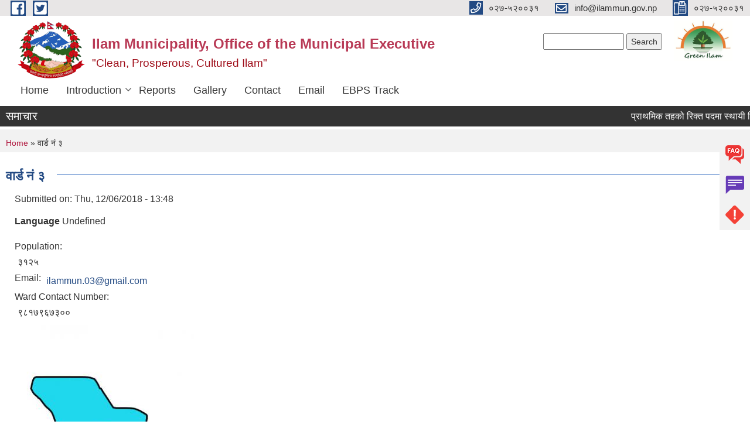

--- FILE ---
content_type: text/html; charset=utf-8
request_url: https://ilammun.gov.np/en/content/%E0%A4%B5%E0%A4%BE%E0%A4%B0%E0%A5%8D%E0%A4%A1-%E0%A4%A8%E0%A4%82-%E0%A5%A9
body_size: 12354
content:
<!DOCTYPE html PUBLIC "-//W3C//DTD XHTML+RDFa 1.0//EN"
  "http://www.w3.org/MarkUp/DTD/xhtml-rdfa-1.dtd">
<html xmlns="http://www.w3.org/1999/xhtml" xml:lang="en" version="XHTML+RDFa 1.0" dir="ltr"
  xmlns:content="http://purl.org/rss/1.0/modules/content/"
  xmlns:dc="http://purl.org/dc/terms/"
  xmlns:foaf="http://xmlns.com/foaf/0.1/"
  xmlns:og="http://ogp.me/ns#"
  xmlns:rdfs="http://www.w3.org/2000/01/rdf-schema#"
  xmlns:sioc="http://rdfs.org/sioc/ns#"
  xmlns:sioct="http://rdfs.org/sioc/types#"
  xmlns:skos="http://www.w3.org/2004/02/skos/core#"
  xmlns:xsd="http://www.w3.org/2001/XMLSchema#">

<head profile="http://www.w3.org/1999/xhtml/vocab">
  <meta http-equiv="Content-Type" content="text/html; charset=utf-8" />
<meta name="Generator" content="Municipality Website" />
<link rel="canonical" href="/en/content/%E0%A4%B5%E0%A4%BE%E0%A4%B0%E0%A5%8D%E0%A4%A1-%E0%A4%A8%E0%A4%82-%E0%A5%A9" />
<link rel="shortlink" href="/en/node/320" />
<link rel="shortcut icon" href="https://ilammun.gov.np/misc/favicon.ico" type="image/vnd.microsoft.icon" />
<meta charset="UTF-8">
<meta name="theme-color" content="#053775">
<meta name="viewport" content="width=device-width, initial-scale=1, user-scalable=0,  target-densitydpi=device-dpi">
<title> वार्ड नं ३ | Ilam Municipality, Office of the Municipal Executive</title>
<meta property="og:image" content="http://202.45.144.235/sites/all/themes/newmun/oglogo.png">
<meta http-equiv="X-UA-Compatible" content="IE=edge">
<meta name="msapplication-TileColor" content="#ffffff">
<meta name="msapplication-TileImage" content="favicon/ms-icon-144x144.png">
<meta name="theme-color" content="#ffffff">

<!-- *************** Google Font *************** -->
<link href="https://fonts.googleapis.com/css?family=Poppins:300,400,500,600,700" rel="stylesheet">
<link href="https://fonts.googleapis.com/css?family=Mukta" rel="stylesheet">

<!-- *************** Font Awesome *************** -->
<link href="sites/all/themes/newmun/fonts/font-awesome-5-0-1/css/fontawesome-all.min.css" rel="stylesheet" type="text/css" />
<style type="text/css" media="all">
@import url("https://ilammun.gov.np/modules/system/system.base.css?s7vz1x");
@import url("https://ilammun.gov.np/modules/system/system.menus.css?s7vz1x");
@import url("https://ilammun.gov.np/modules/system/system.messages.css?s7vz1x");
@import url("https://ilammun.gov.np/modules/system/system.theme.css?s7vz1x");
</style>
<style type="text/css" media="all">
@import url("https://ilammun.gov.np/modules/field/theme/field.css?s7vz1x");
@import url("https://ilammun.gov.np/modules/node/node.css?s7vz1x");
@import url("https://ilammun.gov.np/modules/poll/poll.css?s7vz1x");
@import url("https://ilammun.gov.np/modules/search/search.css?s7vz1x");
@import url("https://ilammun.gov.np/modules/user/user.css?s7vz1x");
@import url("https://ilammun.gov.np/sites/all/modules/views/css/views.css?s7vz1x");
@import url("https://ilammun.gov.np/sites/all/modules/ckeditor/css/ckeditor.css?s7vz1x");
</style>
<style type="text/css" media="all">
@import url("https://ilammun.gov.np/sites/all/modules/colorbox/styles/default/colorbox_style.css?s7vz1x");
@import url("https://ilammun.gov.np/sites/all/modules/ctools/css/ctools.css?s7vz1x");
@import url("https://ilammun.gov.np/sites/all/modules/text_resize/text_resize.css?s7vz1x");
@import url("https://ilammun.gov.np/sites/all/modules/views_bootstrap/css/tabs.css?s7vz1x");
@import url("https://ilammun.gov.np/sites/all/modules/addtoany/addtoany.css?s7vz1x");
</style>
<style type="text/css" media="all">
@import url("https://ilammun.gov.np/sites/all/themes/newmun-old/js/vendor/bootstrap/css/bootstrap.min.css?s7vz1x");
@import url("https://ilammun.gov.np/sites/all/themes/newmun-old/js/vendor/bootstrap/css/bootstrap-theme.min.css?s7vz1x");
@import url("https://ilammun.gov.np/sites/all/themes/newmun-old/js/vendor/slick-1-9/slick.css?s7vz1x");
@import url("https://ilammun.gov.np/sites/all/themes/newmun-old/js/vendor/slick-1-9/slick-theme.css?s7vz1x");
@import url("https://ilammun.gov.np/sites/all/themes/newmun-old/js/vendor/malihu-custom-scroll/jquery.mCustomScrollbar.min.css?s7vz1x");
@import url("https://ilammun.gov.np/sites/all/themes/newmun-old/css/common/main.css?s7vz1x");
@import url("https://ilammun.gov.np/sites/all/themes/newmun-old/css/common/pp.css?s7vz1x");
@import url("https://ilammun.gov.np/sites/all/themes/newmun-old/css/common/header.css?s7vz1x");
@import url("https://ilammun.gov.np/sites/all/themes/newmun-old/css/common/footer.css?s7vz1x");
@import url("https://ilammun.gov.np/sites/all/themes/newmun-old/css/theme/theme-red-blue.css?s7vz1x");
@import url("https://ilammun.gov.np/sites/all/themes/newmun-old/css/pages/home-Municipality.css?s7vz1x");
@import url("https://ilammun.gov.np/sites/all/themes/newmun-old/css/pages/gallery.css?s7vz1x");
@import url("https://ilammun.gov.np/sites/all/themes/newmun-old/css/common/inner-page.css?s7vz1x");
@import url("https://ilammun.gov.np/sites/all/themes/newmun-old/css/pages/note.css?s7vz1x");
@import url("https://ilammun.gov.np/sites/all/themes/newmun-old/css/pages/contact.css?s7vz1x");
</style>

<!--[if lte IE 7]>
<link type="text/css" rel="stylesheet" href="https://ilammun.gov.np/sites/all/themes/newmun-old/css/ie.css?s7vz1x" media="all" />
<![endif]-->

<!--[if IE 6]>
<link type="text/css" rel="stylesheet" href="https://ilammun.gov.np/sites/all/themes/newmun-old/css/ie6.css?s7vz1x" media="all" />
<![endif]-->

</head>
<body class="html not-front not-logged-in two-sidebars page-node page-node- page-node-320 node-type-ward-profile i18n-en footer-columns" >
  <div id="skip-link">
    <a href="#main-content" class="element-invisible element-focusable">Skip to main content</a>
  </div>
        

<div class="sticky">
        <a href="/faq">
		<img src = "/sites/all/themes/newmun/img/icons/faq.png">            
            <span>FAQs</span>
        </a>
        <a href="/grievance">
            <img src="/sites/all/themes/newmun/img/icons/Group_215.png">            <span>Complain</span>
        </a>
		<a href="/problem-registration">
            <img src="/sites/all/themes/newmun/img/icons/Group_217.png">            <span>Problems</span>
        </a>
    </div>
    <header>
        <button id="menu-toggle">
            <div id="hamburger">
                <span></span>
                <span></span>
                <span></span>
            </div>
            <div id="cross">
                <span></span>
                <span></span>
            </div>
        </button>
        <div class="header-top">
            <div class="container flex-container">
                <div class="top-left">
                    <a href="https://m.facebook.com/municipalityilam/?ref=m_notif&notif_t=feed_comment">
                      <img src="/sites/all/themes/newmun/img/icons/fb.png"> 
                    </a>

                    <a href="https://twitter.com/ilamoffice">
                        <img src="/sites/all/themes/newmun/img/icons/tter.png">					       </a>
                    <div class="first">
                        <div class="translate">
                                                    </div>
                        <button class="search-mobile">
                              <div class="region region-search-box">
    <div id="block-search-form" class="block block-search">

    
  <div class="content">
    <form action="/en/content/%E0%A4%B5%E0%A4%BE%E0%A4%B0%E0%A5%8D%E0%A4%A1-%E0%A4%A8%E0%A4%82-%E0%A5%A9" method="post" id="search-block-form" accept-charset="UTF-8"><div><div class="container-inline">
      <h2 class="element-invisible">Search form</h2>
    <div class="form-item form-type-textfield form-item-search-block-form">
  <label class="element-invisible" for="edit-search-block-form--2">Search </label>
 <input title="Enter the terms you wish to search for." type="text" id="edit-search-block-form--2" name="search_block_form" value="" size="15" maxlength="128" class="form-text" />
</div>
<div class="form-actions form-wrapper" id="edit-actions"><input type="submit" id="edit-submit" name="op" value="Search" class="form-submit" /></div><input type="hidden" name="form_build_id" value="form--F-TtGeQ-lbt0Z6KuSlvnAaCFFZDbJpdWL_zNvh1SXw" />
<input type="hidden" name="form_id" value="search_block_form" />
</div>
</div></form>  </div>
</div>
  </div>
                            <button class="close">X</button>
                        </button>
                    </div>
                </div>
                <div class="top-right">

                    <a href="tel:०२७-५२००३१">
                        <img src="/sites/all/themes/newmun/img/icons/Path_39.png">						
                        <span>०२७-५२००३१</span>
                    </a>
                    <a href="mailto:info@ilammun.gov.np">
					<img src="/sites/all/themes/newmun/img/icons/Path_38.png">					  
                        <span>info@ilammun.gov.np</span>
                    </a>
                    <a href="tel:०२७-५२००३१">
                        <img src="/sites/all/themes/newmun/img/icons/Group_142.png">						
                        <span>०२७-५२००३१</span>
                    </a>
                    <!-- <button class="btn-search-toggler">
                        <img src="sites/all/themes/newmun/img/icons/icon-search.svg" alt="" class="svg">
                    </button> -->
                </div>
            </div>
            
        </div>
        <nav class="header-bottom">
            <div class="container flex-container">
                <div class="layer-1">
                    <a class="logo-mobile" href="/en">
                       <img src="/sites/all/themes/newmun/new_logo.png">				   </a>
                    <a class="logo-main" href="/en">
                        <img src="/sites/all/themes/newmun/new_logo.png" ">
                        <span>
                            <span>Ilam Municipality, Office of the Municipal Executive</span>
                            <span>"Clean, Prosperous, Cultured Ilam"</span>
                        </span>
                    </a>
                    <div class="flex-row pull-right low-right">
                        <div class="first">
                            <div class="translate">
                              <div class="region region-search-box">
      <div class="region region-search-box">
    <div id="block-search-form" class="block block-search">

    
  <div class="content">
    <form action="/en/content/%E0%A4%B5%E0%A4%BE%E0%A4%B0%E0%A5%8D%E0%A4%A1-%E0%A4%A8%E0%A4%82-%E0%A5%A9" method="post" id="search-block-form" accept-charset="UTF-8"><div><div class="container-inline">
      <h2 class="element-invisible">Search form</h2>
    <div class="form-item form-type-textfield form-item-search-block-form">
  <label class="element-invisible" for="edit-search-block-form--2">Search </label>
 <input title="Enter the terms you wish to search for." type="text" id="edit-search-block-form--2" name="search_block_form" value="" size="15" maxlength="128" class="form-text" />
</div>
<div class="form-actions form-wrapper" id="edit-actions"><input type="submit" id="edit-submit" name="op" value="Search" class="form-submit" /></div><input type="hidden" name="form_build_id" value="form--F-TtGeQ-lbt0Z6KuSlvnAaCFFZDbJpdWL_zNvh1SXw" />
<input type="hidden" name="form_id" value="search_block_form" />
</div>
</div></form>  </div>
</div>
  </div>
  </div>
							</div>
							 
                            </div>
												<div class="second">
                            <img style="max-width:100px;" src="https://ilammun.gov.np/sites/ilammun.gov.np/files/img/download.jpg" alt="Local Government Logo">
                        </div>
						   <?php// endif; ?>
                    </div>
                </div>
                <div class="layer-2">
				<div class="col-md-12">
  <div class="region region-navigation">
    <div id="block-system-main-menu" class="block block-system block-menu">

    
  <div class="content">
    <ul class="main-nav"><li ><a href="/en" title="">Home</a></li><li class=has-child><a href="/en" title="">Introduction</a><ul class="custom-drop-menu gradient-bg-grey"><li ><a href="/en" title="">Brief Introduction</a></li><li ><a href="/en" title="">Organizational Chart</a></li><li ><a href="/en/staff" title="">Staff</a></li><li ><a href="/en/ward-profile" title="">Ward Profile</a></li></ul></li><li ><a href="/en" title="">Reports</a></li><li ><a href="/en/photo-gallery" title="">Gallery</a></li><li ><a href="/en/content/contact">Contact</a></li><li ><a href="http://mail.ilammun.gov.np" title="Go to Email">Email</a></li><li ><a href="https://oas-ilam-ebps.softechnp.com/Home/ApplicationTrack" title="">EBPS Track</a></li></ul>  </div>
</div>
  </div>
				</div>
				
                </div>
            </div>
            <span class="active-hover"></span>
        </nav>
    </header>
	<main>
	       		<section class="header-notice">

            <div class="notice">                 
     <div class="region region-newsticker">
    <div id="block-views-news-events-block-17" class="block block-views">
 <div class="container flex-container font-popins">
    <h4>समाचार</h4>
                      <div class="notice-slider" style="position: absolute;margin-top: 7px; margin-left: 65px;">
                       
                      
  <div class="content">
     <marquee id="test" behavior="scroll" scrolldelay="100" scrollamount="4" onmouseover="document.all.test.stop()" onmouseout="document.all.test.start()">
	<div class="view view-news-events view-id-news_events view-display-id-block_17 view-dom-id-f851a45f7d82707eea9d3ce6e9cd2f92">
        
  
  
      <div class="view-content">
        <div class="views-row views-row-1 views-row-odd views-row-first">
      
  <div class="views-field views-field-title">        <span class="field-content"><a href="/en/content/%E0%A4%AA%E0%A5%8D%E0%A4%B0%E0%A4%BE%E0%A4%A5%E0%A4%AE%E0%A4%BF%E0%A4%95-%E0%A4%A4%E0%A4%B9%E0%A4%95%E0%A5%8B-%E0%A4%B0%E0%A4%BF%E0%A4%95%E0%A5%8D%E0%A4%A4-%E0%A4%AA%E0%A4%A6%E0%A4%AE%E0%A4%BE-%E0%A4%B8%E0%A5%8D%E0%A4%A5%E0%A4%BE%E0%A4%AF%E0%A5%80-%E0%A4%B6%E0%A4%BF%E0%A4%95%E0%A5%8D%E0%A4%B7%E0%A4%95-%E0%A4%B8%E0%A4%B0%E0%A5%81%E0%A4%B5%E0%A4%BE-%E0%A4%B8%E0%A4%AE%E0%A5%8D%E0%A4%AC%E0%A4%A8%E0%A5%8D%E0%A4%A7%E0%A5%80-%E0%A4%B8%E0%A5%81%E0%A4%9A%E0%A4%A8%E0%A4%BE-%E0%A5%A4-0">प्राथमिक तहको रिक्त पदमा स्थायी शिक्षक सरुवा सम्बन्धी सुचना ।</a></span>  </div>  </div>
  <div class="views-row views-row-2 views-row-even">
      
  <div class="views-field views-field-title">        <span class="field-content"><a href="/en/content/%E0%A4%AA%E0%A5%8D%E0%A4%B0%E0%A4%BE%E0%A4%A5%E0%A4%AE%E0%A4%BF%E0%A4%95-%E0%A4%A4%E0%A4%B9%E0%A4%95%E0%A5%8B-%E0%A4%B0%E0%A4%BF%E0%A4%95%E0%A5%8D%E0%A4%A4-%E0%A4%AA%E0%A4%A6%E0%A4%AE%E0%A4%BE-%E0%A4%B8%E0%A5%8D%E0%A4%A5%E0%A4%BE%E0%A4%AF%E0%A5%80-%E0%A4%B6%E0%A4%BF%E0%A4%95%E0%A5%8D%E0%A4%B7%E0%A4%95-%E0%A4%B8%E0%A4%B0%E0%A5%81%E0%A4%B5%E0%A4%BE-%E0%A4%B8%E0%A4%AE%E0%A5%8D%E0%A4%AC%E0%A4%A8%E0%A5%8D%E0%A4%A7%E0%A5%80-%E0%A4%B8%E0%A5%81%E0%A4%9A%E0%A4%A8%E0%A4%BE-%E0%A5%A4">प्राथमिक तहको रिक्त पदमा स्थायी शिक्षक सरुवा सम्बन्धी सुचना । </a></span>  </div>  </div>
  <div class="views-row views-row-3 views-row-odd">
      
  <div class="views-field views-field-title">        <span class="field-content"><a href="/en/content/%E0%A4%95%E0%A4%B0%E0%A4%BE%E0%A4%B0-%E0%A4%B6%E0%A4%BF%E0%A4%95%E0%A5%8D%E0%A4%B7%E0%A4%95-%E0%A4%A8%E0%A4%BF%E0%A4%AF%E0%A5%81%E0%A4%95%E0%A5%8D%E0%A4%A4%E0%A4%BF%E0%A4%95%E0%A4%BE-%E0%A4%B2%E0%A4%BE%E0%A4%97%E0%A4%BF-%E0%A4%B5%E0%A4%BF%E0%A4%9C%E0%A5%8D%E0%A4%9E%E0%A4%BE%E0%A4%AA%E0%A4%A8-%E0%A4%AA%E0%A5%8D%E0%A4%B0%E0%A4%95%E0%A4%BE%E0%A4%B6%E0%A4%A8-%E0%A4%97%E0%A4%B0%E0%A4%BF%E0%A4%8F%E0%A4%95%E0%A5%8B-%E0%A5%A4-10">करार शिक्षक नियुक्तिका लागि विज्ञापन प्रकाशन गरिएको ।</a></span>  </div>  </div>
  <div class="views-row views-row-4 views-row-even">
      
  <div class="views-field views-field-title">        <span class="field-content"><a href="/en/content/%E0%A4%B5%E0%A4%BF%E0%A4%A6%E0%A5%8D%E0%A4%AF%E0%A5%81%E0%A4%A4%E0%A4%BF%E0%A4%AF-%E0%A4%AC%E0%A5%8B%E0%A4%B2%E0%A4%AA%E0%A4%A4%E0%A5%8D%E0%A4%B0-%E0%A4%B8%E0%A5%8D%E0%A4%B5%E0%A4%BF%E0%A4%95%E0%A5%83%E0%A4%A4-%E0%A4%97%E0%A4%B0%E0%A5%8D%E0%A4%A8%E0%A5%87-%E0%A4%86%E0%A4%B6%E0%A4%AF%E0%A4%95%E0%A5%8B-%E0%A4%B8%E0%A5%82%E0%A4%9A%E0%A4%A8%E0%A4%BE-%E0%A5%A4">विद्युतिय बोलपत्र स्विकृत गर्ने आशयको सूचना ।</a></span>  </div>  </div>
  <div class="views-row views-row-5 views-row-odd">
      
  <div class="views-field views-field-title">        <span class="field-content"><a href="/en/content/%E0%A4%95%E0%A4%B0%E0%A4%BE%E0%A4%B0-%E0%A4%B6%E0%A4%BF%E0%A4%95%E0%A5%8D%E0%A4%B7%E0%A4%95-%E0%A4%A8%E0%A4%BF%E0%A4%AF%E0%A5%81%E0%A4%95%E0%A5%8D%E0%A4%A4%E0%A4%BF%E0%A4%95%E0%A4%BE-%E0%A4%B2%E0%A4%BE%E0%A4%97%E0%A4%BF-%E0%A4%B5%E0%A4%BF%E0%A4%9C%E0%A5%8D%E0%A4%9E%E0%A4%BE%E0%A4%AA%E0%A4%A8-%E0%A4%AA%E0%A5%8D%E0%A4%B0%E0%A4%95%E0%A4%BE%E0%A4%B6%E0%A4%A8-%E0%A4%97%E0%A4%B0%E0%A4%BF%E0%A4%8F%E0%A4%95%E0%A5%8B-%E0%A5%A4-9">करार शिक्षक नियुक्तिका लागि विज्ञापन प्रकाशन गरिएको ।</a></span>  </div>  </div>
  <div class="views-row views-row-6 views-row-even">
      
  <div class="views-field views-field-title">        <span class="field-content"><a href="/en/content/%E0%A4%95%E0%A4%B0%E0%A4%BE%E0%A4%B0-%E0%A4%B6%E0%A4%BF%E0%A4%95%E0%A5%8D%E0%A4%B7%E0%A4%95-%E0%A4%A8%E0%A4%BF%E0%A4%AF%E0%A5%81%E0%A4%95%E0%A5%8D%E0%A4%A4%E0%A4%BF%E0%A4%95%E0%A4%BE-%E0%A4%B2%E0%A4%BE%E0%A4%97%E0%A4%BF-%E0%A4%B5%E0%A4%BF%E0%A4%9C%E0%A5%8D%E0%A4%9E%E0%A4%BE%E0%A4%AA%E0%A4%A8-%E0%A4%AA%E0%A5%8D%E0%A4%B0%E0%A4%95%E0%A4%BE%E0%A4%B6%E0%A4%A8-%E0%A4%97%E0%A4%B0%E0%A4%BF%E0%A4%8F%E0%A4%95%E0%A5%8B-%E0%A5%A4-8">करार शिक्षक नियुक्तिका लागि विज्ञापन प्रकाशन गरिएको ।</a></span>  </div>  </div>
  <div class="views-row views-row-7 views-row-odd">
      
  <div class="views-field views-field-title">        <span class="field-content"><a href="/en/content/%E0%A4%89%E0%A4%A6%E0%A5%8D%E0%A4%AF%E0%A4%AE-%E0%A4%B5%E0%A5%8D%E0%A4%AF%E0%A4%B5%E0%A4%B8%E0%A4%BE%E0%A4%AF-%E0%A4%B5%E0%A4%BE-%E0%A4%B8%E0%A5%8D%E0%A4%B5%E0%A4%B0%E0%A5%8B%E0%A4%9C%E0%A4%97%E0%A4%BE%E0%A4%B0%E0%A4%AE%E0%A5%82%E0%A4%B2%E0%A4%95-%E0%A4%95%E0%A4%BE%E0%A4%B0%E0%A5%8D%E0%A4%AF-%E0%A4%B8%E0%A4%82%E0%A4%9A%E0%A4%BE%E0%A4%B2%E0%A4%A8%E0%A4%95%E0%A4%BE-%E0%A4%B2%E0%A4%BE%E0%A4%97%E0%A4%BF-%E0%A4%AA%E0%A5%8D%E0%A4%B0%E0%A4%B8%E0%A5%8D%E0%A4%A4%E0%A4%BE%E0%A4%B5-%E0%A4%AA%E0%A5%87%E0%A4%B6-%E0%A4%97%E0%A4%B0%E0%A5%8D%E0%A4%A8%E0%A5%87-%E0%A4%AC%E0%A4%BE%E0%A4%B0%E0%A5%87%E0%A4%95%E0%A5%8B-%E0%A4%B8%E0%A5%82%E0%A4%9A%E0%A4%A8%E0%A4%BE-%E0%A5%A4">उद्यम, व्यवसाय वा स्वरोजगारमूलक कार्य संचालनका लागि प्रस्ताव पेश गर्ने बारेको सूचना ।</a></span>  </div>  </div>
  <div class="views-row views-row-8 views-row-even">
      
  <div class="views-field views-field-title">        <span class="field-content"><a href="/en/content/%E0%A4%B5%E0%A4%BF%E0%A4%A6%E0%A5%8D%E0%A4%AF%E0%A5%81%E0%A4%A4%E0%A4%BF%E0%A4%AF-%E0%A4%AC%E0%A5%8B%E0%A4%B2%E0%A4%AA%E0%A4%A4%E0%A5%8D%E0%A4%B0%E0%A4%B9%E0%A4%B0%E0%A5%82-%E0%A4%B8%E0%A5%8D%E0%A4%B5%E0%A4%BF%E0%A4%95%E0%A5%83%E0%A4%A4-%E0%A4%97%E0%A4%B0%E0%A5%8D%E0%A4%A8%E0%A5%87-%E0%A4%86%E0%A4%B6%E0%A4%AF%E0%A4%95%E0%A5%8B-%E0%A4%B8%E0%A5%82%E0%A4%9A%E0%A4%A8%E0%A4%BE%E0%A5%A4">विद्युतिय बोलपत्रहरू स्विकृत गर्ने आशयको सूचना।</a></span>  </div>  </div>
  <div class="views-row views-row-9 views-row-odd">
      
  <div class="views-field views-field-title">        <span class="field-content"><a href="/en/content/%E0%A4%B2%E0%A4%BF%E0%A4%96%E0%A4%BF%E0%A4%A4-%E0%A4%AA%E0%A4%B0%E0%A5%80%E0%A4%95%E0%A5%8D%E0%A4%B7%E0%A4%BE-%E0%A4%B8%E0%A4%AE%E0%A5%8D%E0%A4%AC%E0%A4%A8%E0%A5%8D%E0%A4%A7%E0%A5%80-%E0%A4%B8%E0%A5%82%E0%A4%9A%E0%A4%A8%E0%A4%BE-%E0%A5%A4-5">लिखित परीक्षा सम्बन्धी सूचना ।</a></span>  </div>  </div>
  <div class="views-row views-row-10 views-row-even views-row-last">
      
  <div class="views-field views-field-title">        <span class="field-content"><a href="/en/content/%E0%A4%B5%E0%A4%BF%E0%A4%A6%E0%A5%8D%E0%A4%AF%E0%A5%81%E0%A4%A4%E0%A4%BF%E0%A4%AF-%E0%A4%AC%E0%A5%8B%E0%A4%B2%E0%A4%AA%E0%A4%A4%E0%A5%8D%E0%A4%B0-%E0%A4%86%E0%A4%B5%E0%A5%8D%E0%A4%B9%E0%A4%BE%E0%A4%A8-%E0%A4%B8%E0%A4%AE%E0%A5%8D%E0%A4%AC%E0%A4%A8%E0%A5%8D%E0%A4%A7%E0%A5%80-%E0%A4%B8%E0%A5%82%E0%A4%9A%E0%A4%A8%E0%A4%BE-%E0%A5%A4-1">विद्युतिय बोलपत्र आव्हान सम्बन्धी सूचना ।</a></span>  </div>  </div>
    </div>
  
  
  
  
  
  
</div>	</marquee>
  </div>
   </div>
</div>
</div>
  </div>
            </div>
			             </div>
        </section>
	
    	     
			  <section class="page-title-breadcrumb">
            <div class="container flex-container">
              <div class="breadcrumb">
              <h2 class="element-invisible">You are here</h2><div class="breadcrumb"><a href="/en">Home</a> »  वार्ड नं ३</div>			  </div>
            </div>
        </section>
			
			 <section class=" introduction" style="margin-top:25px">
            <div class="container">
                <div class="row" style="margin-bottom:36px">
                    <div class="col-xs-12 col-sm-12 col-md-12{9">
                                                  <div class="intro">
                                <h3 class="section-title border">
                                    <span>
                                       	 वार्ड नं ३   </span>
                                </h3>
                                
                            </div>

   <div class="region region-content">
    <div id="block-system-main" class="block block-system">

    
  <div class="content">
    <div id="node-320" class="node node-ward-profile node-full clearfix" about="/en/content/%E0%A4%B5%E0%A4%BE%E0%A4%B0%E0%A5%8D%E0%A4%A1-%E0%A4%A8%E0%A4%82-%E0%A5%A9" typeof="sioc:Item foaf:Document">

      <span property="dc:title" content=" वार्ड नं ३" class="rdf-meta element-hidden"></span>
      <div class="meta submitted">
    Submitted on: <span property="dc:date dc:created" content="2018-12-06T13:48:33+05:45" datatype="xsd:dateTime">Thu, 12/06/2018 - 13:48</span>    </div>
    <div class="form-item form-type-item">
  <label>Language </label>
 Undefined
</div>
<div class="field field-name-field-population field-type-text field-label-above"><div class="field-label">Population:&nbsp;</div><div class="field-items"><div class="field-item even">३१२५</div></div></div><div class="field field-name-field-mail field-type-email field-label-inline clearfix"><div class="field-label">Email:&nbsp;</div><div class="field-items"><div class="field-item even"><a href="mailto:ilammun.03@gmail.com">ilammun.03@gmail.com</a></div></div></div><div class="field field-name-field-ward-contact-number field-type-text field-label-above"><div class="field-label">Ward Contact Number:&nbsp;</div><div class="field-items"><div class="field-item even">९८१७९६७३००</div></div></div><div class="field field-name-field-image field-type-image field-label-hidden"><div class="field-items"><div class="field-item even"><a href="https://ilammun.gov.np/sites/ilammun.gov.np/files/3.jpg"><img typeof="foaf:Image" src="https://ilammun.gov.np/sites/ilammun.gov.np/files/styles/large/public/3.jpg?itok=VqS5-bc0" width="301" height="480" alt="" /></a></div></div></div><div class="field field-name-field-weight field-type-weight field-label-above"><div class="field-label">Weight:&nbsp;</div><div class="field-items"><div class="field-item even">-3</div></div></div><div class="field field-name-field-name field-type-text-long field-label-above"><div class="field-label">वडा सचिव:&nbsp;</div><div class="field-items"><div class="field-item even">मनकुमार गुरुङ्ग</div></div></div>  <div class="content clearfix">
  
     </div>
  	

  
  
</div>
  </div>
</div>
  </div>
          <div class="tabs">
                      </div>
         
                    </div>
					<!--	-->
					 	
				
			   </div>

				
			

            </div>
     
	   </section>
			
		<section style="margin-top:20px" >
		
<div id="blocks-wrapper">
<div class="container">
  <div class="row">

      <div id="workflow" class="clearfix">
            <div class="col-md-3"><div class="sidebar">  <div class="region region-workflow-first">
    <div id="block-views-shulk1-block" class="block block-views">

  <h3 class="section-title">
                            <span>
                               जनप्रतिनिधि		</span>
                        </h3>
  
  
  <div class="content">
    <div class="view view--shulk1 view-id-_shulk1 view-display-id-block view-dom-id-c8d8794a0c7eb8fbd31bc71561da2383">
        
  
  
      <div class="view-content">
      
<div id="views-bootstrap-media-1" class="views-bootstrap-media-plugin-style">
  <div class="media-list">
          <div class="media">
                  <div class="media-left pull-left">
            <img typeof="foaf:Image" src="https://ilammun.gov.np/sites/ilammun.gov.np/files/styles/thumbnail/public/281992835_105558445498315_5488167813485630561_n.jpg?itok=AEbM6yol" width="99" height="100" alt="" />          </div>
                
        <div class="media-body">
                      <h3 class="media-heading">
              <a href="/ne/content/%E0%A4%B6%E0%A5%8D%E0%A4%B0%E0%A5%80-%E0%A4%97%E0%A4%BE%E0%A4%AF%E0%A4%A4%E0%A5%8D%E0%A4%B0%E0%A5%80-%E0%A4%B0%E0%A4%BE%E0%A4%AE-%E0%A4%AC%E0%A4%B8%E0%A5%8D%E0%A4%A8%E0%A5%87%E0%A4%A4"> श्री गायत्री राम बस्नेत</a>            </h3>
          
            
  <div class="views-field views-field-field-post">        <div class="field-content"><div class="field field-name-field-post field-type-text field-label-hidden"><div class="field-items"><div class="field-item even">वडाध्यक्ष वडा न‌ं १</div></div></div></div>  </div>  
  <div class="views-field views-field-field-ep-mobile">        <div class="field-content">  ९८०८०७९९१५</div>  </div>        </div>
      </div>
          <div class="media">
                  <div class="media-left pull-left">
            <img typeof="foaf:Image" src="https://ilammun.gov.np/sites/ilammun.gov.np/files/styles/thumbnail/public/giriraj%20Rijal.jpg?itok=MfSQCyof" width="97" height="100" alt="" />          </div>
                
        <div class="media-body">
                      <h3 class="media-heading">
              <a href="/ne/content/%E0%A4%B6%E0%A5%8D%E0%A4%B0%E0%A5%80-%E0%A4%97%E0%A4%BF%E0%A4%B0%E0%A5%80-%E0%A4%B0%E0%A4%BE%E0%A4%9C-%E0%A4%B0%E0%A4%BF%E0%A4%9C%E0%A4%BE%E0%A4%B2">श्री गिरी राज रिजाल</a>            </h3>
          
            
  <div class="views-field views-field-field-post">        <div class="field-content"><div class="field field-name-field-post field-type-text field-label-hidden"><div class="field-items"><div class="field-item even">वडाध्यक्ष वडा नं २</div></div></div></div>  </div>  
  <div class="views-field views-field-field-ep-mobile">        <div class="field-content">९८४२७२९२४८</div>  </div>        </div>
      </div>
          <div class="media">
                  <div class="media-left pull-left">
            <img typeof="foaf:Image" src="https://ilammun.gov.np/sites/ilammun.gov.np/files/styles/thumbnail/public/291005635_4864063777033454_5937478539455944543_n.jpg?itok=6k_z8_Le" width="100" height="99" alt="" />          </div>
                
        <div class="media-body">
                      <h3 class="media-heading">
              <a href="/ne/content/%E0%A4%B6%E0%A5%8D%E0%A4%B0%E0%A5%80-%E0%A4%B9%E0%A5%87%E0%A4%AE-%E0%A4%AC%E0%A4%B9%E0%A4%BE%E0%A4%A6%E0%A5%81%E0%A4%B0-%E0%A4%B8%E0%A5%81%E0%A4%A8%E0%A5%81%E0%A4%B5%E0%A4%BE%E0%A4%B0">श्री हेम बहादुर सुनुवार</a>            </h3>
          
            
  <div class="views-field views-field-field-post">        <div class="field-content"><div class="field field-name-field-post field-type-text field-label-hidden"><div class="field-items"><div class="field-item even">वडाध्यक्ष वडा नं  ३</div></div></div></div>  </div>  
  <div class="views-field views-field-field-ep-mobile">        <div class="field-content">९८२५९०९९९१</div>  </div>        </div>
      </div>
          <div class="media">
                  <div class="media-left pull-left">
            <img typeof="foaf:Image" src="https://ilammun.gov.np/sites/ilammun.gov.np/files/styles/thumbnail/public/IMG_4206.JPG?itok=T4FDwLtG" width="100" height="67" alt="" />          </div>
                
        <div class="media-body">
                      <h3 class="media-heading">
              <a href="/ne/content/%E0%A4%B6%E0%A5%8D%E0%A4%B0%E0%A5%80-%E0%A4%A8%E0%A5%82%E0%A4%A4%E0%A4%A8%E0%A4%A6%E0%A5%87%E0%A4%B5-%E0%A4%A6%E0%A5%81%E0%A4%B2%E0%A4%BE%E0%A4%B2">श्री नूतनदेव दुलाल </a>            </h3>
          
            
  <div class="views-field views-field-field-post">        <div class="field-content"><div class="field field-name-field-post field-type-text field-label-hidden"><div class="field-items"><div class="field-item even">वडाध्यक्ष वडा नं  ४ (प्रवक्ता)</div></div></div></div>  </div>  
  <div class="views-field views-field-field-ep-mobile">        <div class="field-content">९८१५९०२३७६ </div>  </div>        </div>
      </div>
          <div class="media">
                  <div class="media-left pull-left">
            <img typeof="foaf:Image" src="https://ilammun.gov.np/sites/ilammun.gov.np/files/styles/thumbnail/public/Kaji%20Bahadur%20Shrestha.JPG?itok=eWJZX8fa" width="100" height="67" alt="" />          </div>
                
        <div class="media-body">
                      <h3 class="media-heading">
              <a href="/ne/content/%E0%A4%B6%E0%A5%8D%E0%A4%B0%E0%A5%80-%E0%A4%95%E0%A4%BE%E0%A4%9C%E0%A5%80-%E0%A4%AC%E0%A4%B9%E0%A4%BE%E0%A4%A6%E0%A5%81%E0%A4%B0-%E0%A4%B6%E0%A5%8D%E0%A4%B0%E0%A5%87%E0%A4%B7%E0%A5%8D%E0%A4%A0">श्री काजी बहादुर श्रेष्ठ</a>            </h3>
          
            
  <div class="views-field views-field-field-post">        <div class="field-content"><div class="field field-name-field-post field-type-text field-label-hidden"><div class="field-items"><div class="field-item even">वडाध्यक्ष वडा नं  ५ </div></div></div></div>  </div>  
  <div class="views-field views-field-field-ep-mobile">        <div class="field-content">९८५१००११३५</div>  </div>        </div>
      </div>
          <div class="media">
                  <div class="media-left pull-left">
            <img typeof="foaf:Image" src="https://ilammun.gov.np/sites/ilammun.gov.np/files/styles/thumbnail/public/281991634_313379750950836_3224180643034758992_n.jpg?itok=zzhzB3Nq" width="74" height="100" alt="" />          </div>
                
        <div class="media-body">
                      <h3 class="media-heading">
              <a href="/ne/content/%E0%A4%B6%E0%A5%8D%E0%A4%B0%E0%A5%80-%E0%A4%A6%E0%A5%81%E0%A4%B0%E0%A5%8D%E0%A4%97%E0%A4%BE-%E0%A4%B6%E0%A5%8D%E0%A4%B0%E0%A5%87%E0%A4%B7%E0%A5%8D%E0%A4%A0">श्री दुर्गा श्रेष्ठ</a>            </h3>
          
            
  <div class="views-field views-field-field-post">        <div class="field-content"><div class="field field-name-field-post field-type-text field-label-hidden"><div class="field-items"><div class="field-item even">वडाध्यक्ष वडा नं  ६</div></div></div></div>  </div>  
  <div class="views-field views-field-field-ep-mobile">        <div class="field-content">९८५२६८००४१</div>  </div>        </div>
      </div>
          <div class="media">
                  <div class="media-left pull-left">
            <img typeof="foaf:Image" src="https://ilammun.gov.np/sites/ilammun.gov.np/files/styles/thumbnail/public/78943149_3465104156863490_6274264083432734720_n.jpg?itok=9ztT_lif" width="99" height="100" alt="" />          </div>
                
        <div class="media-body">
                      <h3 class="media-heading">
              <a href="/ne/content/%E0%A4%B6%E0%A5%8D%E0%A4%B0%E0%A5%80-%E0%A4%A8%E0%A4%B0%E0%A5%87%E0%A4%B6-%E0%A4%B6%E0%A5%8D%E0%A4%B0%E0%A5%87%E0%A4%B7%E0%A5%8D%E0%A4%A0">श्री नरेश श्रेष्ठ </a>            </h3>
          
            
  <div class="views-field views-field-field-post">        <div class="field-content"><div class="field field-name-field-post field-type-text field-label-hidden"><div class="field-items"><div class="field-item even">वडाध्यक्ष वडा नं  ७</div></div></div></div>  </div>  
  <div class="views-field views-field-field-ep-mobile">        <div class="field-content">९८४२६२७६३९</div>  </div>        </div>
      </div>
          <div class="media">
                  <div class="media-left pull-left">
            <img typeof="foaf:Image" src="https://ilammun.gov.np/sites/ilammun.gov.np/files/styles/thumbnail/public/Dalman%20Tamang.jpg?itok=gwFBCXQM" width="100" height="95" alt="" />          </div>
                
        <div class="media-body">
                      <h3 class="media-heading">
              <a href="/ne/content/%E0%A4%B6%E0%A5%8D%E0%A4%B0%E0%A5%80-%E0%A4%A6%E0%A4%B2-%E0%A4%AE%E0%A4%BE%E0%A4%A8-%E0%A4%A4%E0%A4%BE%E0%A4%AE%E0%A4%BE%E0%A4%99%E0%A5%8D%E0%A4%97">श्री दल मान तामाङ्ग</a>            </h3>
          
            
  <div class="views-field views-field-field-post">        <div class="field-content"><div class="field field-name-field-post field-type-text field-label-hidden"><div class="field-items"><div class="field-item even">वडाध्यक्ष वडा नं  ८</div></div></div></div>  </div>  
  <div class="views-field views-field-field-ep-mobile">        <div class="field-content">९८४२७२८३००</div>  </div>        </div>
      </div>
          <div class="media">
                  <div class="media-left pull-left">
            <img typeof="foaf:Image" src="https://ilammun.gov.np/sites/ilammun.gov.np/files/styles/thumbnail/public/Gopal%20Chauwan.JPG?itok=jvKxs6lf" width="100" height="67" alt="" />          </div>
                
        <div class="media-body">
                      <h3 class="media-heading">
              <a href="/ne/content/%E0%A4%B6%E0%A5%8D%E0%A4%B0%E0%A5%80-%E0%A4%97%E0%A4%BE%E0%A5%87%E0%A4%AA%E0%A4%BE%E0%A4%B2-%E0%A4%9A%E0%A4%BE%E0%A5%88%E0%A4%B9%E0%A4%BE%E0%A4%A8"> श्री गाेपाल चाैहान</a>            </h3>
          
            
  <div class="views-field views-field-field-post">        <div class="field-content"><div class="field field-name-field-post field-type-text field-label-hidden"><div class="field-items"><div class="field-item even">वडाध्यक्ष वडा नं   ९</div></div></div></div>  </div>  
  <div class="views-field views-field-field-ep-mobile">        <div class="field-content">९८४२६२७०३४</div>  </div>        </div>
      </div>
          <div class="media">
                  <div class="media-left pull-left">
            <img typeof="foaf:Image" src="https://ilammun.gov.np/sites/ilammun.gov.np/files/styles/thumbnail/public/IMG_4205.JPG?itok=TzK4IHmY" width="100" height="67" alt="" />          </div>
                
        <div class="media-body">
                      <h3 class="media-heading">
              <a href="/ne/content/%E0%A4%B6%E0%A5%8D%E0%A4%B0%E0%A5%80-%E0%A4%93%E0%A4%AE-%E0%A4%A8%E0%A4%BE%E0%A4%A5-%E0%A4%AA%E0%A5%8D%E0%A4%B0%E0%A4%A7%E0%A4%BE%E0%A4%A8">श्री ओम नाथ प्रधान</a>            </h3>
          
            
  <div class="views-field views-field-field-post">        <div class="field-content"><div class="field field-name-field-post field-type-text field-label-hidden"><div class="field-items"><div class="field-item even">वडाध्यक्ष वडा नं  १०</div></div></div></div>  </div>  
  <div class="views-field views-field-field-ep-mobile">        <div class="field-content">९८१७९६७१०५</div>  </div>        </div>
      </div>
          <div class="media">
                  <div class="media-left pull-left">
            <img typeof="foaf:Image" src="https://ilammun.gov.np/sites/ilammun.gov.np/files/styles/thumbnail/public/IMG_4209.JPG?itok=a5YaR68f" width="100" height="67" alt="" />          </div>
                
        <div class="media-body">
                      <h3 class="media-heading">
              <a href="/ne/content/%E0%A4%B6%E0%A5%8D%E0%A4%B0%E0%A5%80-%E0%A4%9F%E0%A4%BE%E0%A4%B8%E0%A5%80-%E0%A4%9C%E0%A4%B5%E0%A5%87%E0%A4%97%E0%A5%81">श्री टासी जवेगु</a>            </h3>
          
            
  <div class="views-field views-field-field-post">        <div class="field-content"><div class="field field-name-field-post field-type-text field-label-hidden"><div class="field-items"><div class="field-item even">वडाध्यक्ष वडा नं  ११</div></div></div></div>  </div>  
  <div class="views-field views-field-field-ep-mobile">        <div class="field-content">९८१५९५२४२४</div>  </div>        </div>
      </div>
          <div class="media">
                  <div class="media-left pull-left">
            <img typeof="foaf:Image" src="https://ilammun.gov.np/sites/ilammun.gov.np/files/styles/thumbnail/public/WhatsApp%20Image%202022-09-30%20at%204.23.08%20PM.jpeg?itok=aPMKlAPn" width="75" height="100" alt="" />          </div>
                
        <div class="media-body">
                      <h3 class="media-heading">
              <a href="/ne/content/%E0%A4%B6%E0%A5%8D%E0%A4%B0%E0%A5%80-%E0%A4%B2%E0%A4%BE%E0%A4%96%E0%A4%AE%E0%A4%BE%E0%A4%A8-%E0%A4%B2%E0%A4%BF%E0%A4%AE%E0%A5%8D%E0%A4%AC%E0%A5%82">श्री लाखमान लिम्बू</a>            </h3>
          
            
  <div class="views-field views-field-field-post">        <div class="field-content"><div class="field field-name-field-post field-type-text field-label-hidden"><div class="field-items"><div class="field-item even">वडाध्यक्ष वडा नं  १२</div></div></div></div>  </div>  
  <div class="views-field views-field-field-ep-mobile">        <div class="field-content">९८१५०४९१८२</div>  </div>        </div>
      </div>
      </div>
</div>
    </div>
  
  
  
  
  
  
</div>  </div>
</div>
  </div>
</div></div>
            <div class="col-md-3"><div class="sidebar">  <div class="region region-workflow-second">
    <div id="block-views-ward-profile-block" class="block block-views">

  <h3 class="section-title">
                            <span>
                               Ward Profile		</span>
                        </h3>
  
  
  <div class="content">
    <div class="view view-ward-profile view-id-ward_profile view-display-id-block view-dom-id-682ff93865c20b71fb7c181ded6679ce">
        
  
  
      <div class="view-content">
      
<div id="views-bootstrap-tab-1" class="views-bootstrap-tab-plugin-style views-bootstrap-tabs">
    <ul class="nav nav-tabs" role="tablist">
         <li class="active" role="presentation">
       <a href="#tab-1-0" aria-controls="tab-1-0" role="tab" data-toggle="tab">इलाम नगरपालिका क्षेत्र</a>
     </li>
         <li class="" role="presentation">
       <a href="#tab-1-1" aria-controls="tab-1-1" role="tab" data-toggle="tab"> वार्ड नं १२</a>
     </li>
         <li class="" role="presentation">
       <a href="#tab-1-2" aria-controls="tab-1-2" role="tab" data-toggle="tab"> वार्ड नं ११</a>
     </li>
         <li class="" role="presentation">
       <a href="#tab-1-3" aria-controls="tab-1-3" role="tab" data-toggle="tab"> वार्ड नं ९</a>
     </li>
         <li class="" role="presentation">
       <a href="#tab-1-4" aria-controls="tab-1-4" role="tab" data-toggle="tab"> वार्ड नं ८</a>
     </li>
         <li class="" role="presentation">
       <a href="#tab-1-5" aria-controls="tab-1-5" role="tab" data-toggle="tab"> वार्ड नं ७</a>
     </li>
         <li class="" role="presentation">
       <a href="#tab-1-6" aria-controls="tab-1-6" role="tab" data-toggle="tab"> वार्ड नं १०</a>
     </li>
         <li class="" role="presentation">
       <a href="#tab-1-7" aria-controls="tab-1-7" role="tab" data-toggle="tab"> वार्ड नं ६</a>
     </li>
         <li class="" role="presentation">
       <a href="#tab-1-8" aria-controls="tab-1-8" role="tab" data-toggle="tab"> वार्ड नं ५</a>
     </li>
         <li class="" role="presentation">
       <a href="#tab-1-9" aria-controls="tab-1-9" role="tab" data-toggle="tab"> वार्ड नं ४</a>
     </li>
         <li class="" role="presentation">
       <a href="#tab-1-10" aria-controls="tab-1-10" role="tab" data-toggle="tab"> वार्ड नं ३</a>
     </li>
         <li class="" role="presentation">
       <a href="#tab-1-11" aria-controls="tab-1-11" role="tab" data-toggle="tab"> वार्ड नं २</a>
     </li>
         <li class="" role="presentation">
       <a href="#tab-1-12" aria-controls="tab-1-12" role="tab" data-toggle="tab"> वार्ड नं १ </a>
     </li>
      </ul>
    <div class="tab-content">
                <div role="tabpanel" class="tab-pane active" id="tab-1-0">
          
  <div class="views-field views-field-title">        <span class="field-content"><a href="/en/content/%E0%A4%87%E0%A4%B2%E0%A4%BE%E0%A4%AE-%E0%A4%A8%E0%A4%97%E0%A4%B0%E0%A4%AA%E0%A4%BE%E0%A4%B2%E0%A4%BF%E0%A4%95%E0%A4%BE-%E0%A4%95%E0%A5%8D%E0%A4%B7%E0%A5%87%E0%A4%A4%E0%A5%8D%E0%A4%B0">इलाम नगरपालिका क्षेत्र</a></span>  </div>  
  <div class="views-field views-field-field-name">    <span class="views-label views-label-field-name">वडा सचिव: </span>    <div class="field-content"></div>  </div>  
  <div class="views-field views-field-field-population">    <span class="views-label views-label-field-population">Population: </span>    <div class="field-content"></div>  </div>  
  <div class="views-field views-field-field-ward-contact-number">    <span class="views-label views-label-field-ward-contact-number">Ward Contact Number: </span>    <div class="field-content">-</div>  </div>  
  <div class="views-field views-field-field-mail">    <span class="views-label views-label-field-mail">Email: </span>    <div class="field-content"></div>  </div>  
  <div class="views-field views-field-field-image">    <span class="views-label views-label-field-image">Image: </span>    <div class="field-content"><img typeof="foaf:Image" src="https://ilammun.gov.np/sites/ilammun.gov.np/files/images.jpg" width="197" height="255" alt="" /></div>  </div>      </div>
                <div role="tabpanel" class="tab-pane" id="tab-1-1">
          
  <div class="views-field views-field-title">        <span class="field-content"><a href="/en/content/%E0%A4%B5%E0%A4%BE%E0%A4%B0%E0%A5%8D%E0%A4%A1-%E0%A4%A8%E0%A4%82-%E0%A5%A7%E0%A5%A8"> वार्ड नं १२</a></span>  </div>  
  <div class="views-field views-field-field-name">    <span class="views-label views-label-field-name">वडा सचिव: </span>    <div class="field-content"> इन्द्रलाल घिमिरे</div>  </div>  
  <div class="views-field views-field-field-population">    <span class="views-label views-label-field-population">Population: </span>    <div class="field-content">३०६१</div>  </div>  
  <div class="views-field views-field-field-ward-contact-number">    <span class="views-label views-label-field-ward-contact-number">Ward Contact Number: </span>    <div class="field-content">९८४२७२७५६७</div>  </div>  
  <div class="views-field views-field-field-mail">    <span class="views-label views-label-field-mail">Email: </span>    <div class="field-content"><a href="mailto:ilammun.012@gmail.com">ilammun.012@gmail.com</a></div>  </div>  
  <div class="views-field views-field-field-image">    <span class="views-label views-label-field-image">Image: </span>    <div class="field-content"><img typeof="foaf:Image" src="https://ilammun.gov.np/sites/ilammun.gov.np/files/12.jpg" width="324" height="516" alt="" /></div>  </div>      </div>
                <div role="tabpanel" class="tab-pane" id="tab-1-2">
          
  <div class="views-field views-field-title">        <span class="field-content"><a href="/en/content/%E0%A4%B5%E0%A4%BE%E0%A4%B0%E0%A5%8D%E0%A4%A1-%E0%A4%A8%E0%A4%82-%E0%A5%A7%E0%A5%A7"> वार्ड नं ११</a></span>  </div>  
  <div class="views-field views-field-field-name">    <span class="views-label views-label-field-name">वडा सचिव: </span>    <div class="field-content">प्रकाश लकाई</div>  </div>  
  <div class="views-field views-field-field-population">    <span class="views-label views-label-field-population">Population: </span>    <div class="field-content">३५३५</div>  </div>  
  <div class="views-field views-field-field-ward-contact-number">    <span class="views-label views-label-field-ward-contact-number">Ward Contact Number: </span>    <div class="field-content">९८०१४२१७५८</div>  </div>  
  <div class="views-field views-field-field-mail">    <span class="views-label views-label-field-mail">Email: </span>    <div class="field-content"><a href="mailto:ilammun.11@gmail.com">ilammun.11@gmail.com</a></div>  </div>  
  <div class="views-field views-field-field-image">    <span class="views-label views-label-field-image">Image: </span>    <div class="field-content"><img typeof="foaf:Image" src="https://ilammun.gov.np/sites/ilammun.gov.np/files/ward%2011_0.jpg" width="324" height="516" alt="" /></div>  </div>      </div>
                <div role="tabpanel" class="tab-pane" id="tab-1-3">
          
  <div class="views-field views-field-title">        <span class="field-content"><a href="/en/content/%E0%A4%B5%E0%A4%BE%E0%A4%B0%E0%A5%8D%E0%A4%A1-%E0%A4%A8%E0%A4%82-%E0%A5%AF"> वार्ड नं ९</a></span>  </div>  
  <div class="views-field views-field-field-name">    <span class="views-label views-label-field-name">वडा सचिव: </span>    <div class="field-content">अर्जुन थापा </div>  </div>  
  <div class="views-field views-field-field-population">    <span class="views-label views-label-field-population">Population: </span>    <div class="field-content">६४२४</div>  </div>  
  <div class="views-field views-field-field-ward-contact-number">    <span class="views-label views-label-field-ward-contact-number">Ward Contact Number: </span>    <div class="field-content">९८५२६८१८२८</div>  </div>  
  <div class="views-field views-field-field-mail">    <span class="views-label views-label-field-mail">Email: </span>    <div class="field-content"><a href="mailto:ilammun.09@gmail.com">ilammun.09@gmail.com</a></div>  </div>  
  <div class="views-field views-field-field-image">    <span class="views-label views-label-field-image">Image: </span>    <div class="field-content"><img typeof="foaf:Image" src="https://ilammun.gov.np/sites/ilammun.gov.np/files/ward%209.jpg" width="324" height="356" alt="" /></div>  </div>      </div>
                <div role="tabpanel" class="tab-pane" id="tab-1-4">
          
  <div class="views-field views-field-title">        <span class="field-content"><a href="/en/content/%E0%A4%B5%E0%A4%BE%E0%A4%B0%E0%A5%8D%E0%A4%A1-%E0%A4%A8%E0%A4%82-%E0%A5%AE"> वार्ड नं ८</a></span>  </div>  
  <div class="views-field views-field-field-name">    <span class="views-label views-label-field-name">वडा सचिव: </span>    <div class="field-content">रेबुराज आचार्य</div>  </div>  
  <div class="views-field views-field-field-population">    <span class="views-label views-label-field-population">Population: </span>    <div class="field-content">४५६६</div>  </div>  
  <div class="views-field views-field-field-ward-contact-number">    <span class="views-label views-label-field-ward-contact-number">Ward Contact Number: </span>    <div class="field-content">९८४२७२७१६६</div>  </div>  
  <div class="views-field views-field-field-mail">    <span class="views-label views-label-field-mail">Email: </span>    <div class="field-content"><a href="mailto:ilammun.08@gmail.com">ilammun.08@gmail.com</a></div>  </div>  
  <div class="views-field views-field-field-image">    <span class="views-label views-label-field-image">Image: </span>    <div class="field-content"><img typeof="foaf:Image" src="https://ilammun.gov.np/sites/ilammun.gov.np/files/ward8.jpg" width="324" height="516" alt="" /></div>  </div>      </div>
                <div role="tabpanel" class="tab-pane" id="tab-1-5">
          
  <div class="views-field views-field-title">        <span class="field-content"><a href="/en/content/%E0%A4%B5%E0%A4%BE%E0%A4%B0%E0%A5%8D%E0%A4%A1-%E0%A4%A8%E0%A4%82-%E0%A5%AD"> वार्ड नं ७</a></span>  </div>  
  <div class="views-field views-field-field-name">    <span class="views-label views-label-field-name">वडा सचिव: </span>    <div class="field-content">खड्ग बहादुर बस्नेत</div>  </div>  
  <div class="views-field views-field-field-population">    <span class="views-label views-label-field-population">Population: </span>    <div class="field-content">५००९</div>  </div>  
  <div class="views-field views-field-field-ward-contact-number">    <span class="views-label views-label-field-ward-contact-number">Ward Contact Number: </span>    <div class="field-content">९८४२६६०२८९</div>  </div>  
  <div class="views-field views-field-field-mail">    <span class="views-label views-label-field-mail">Email: </span>    <div class="field-content"><a href="mailto:ilammun.07@gmail.com">ilammun.07@gmail.com</a></div>  </div>  
  <div class="views-field views-field-field-image">    <span class="views-label views-label-field-image">Image: </span>    <div class="field-content"><img typeof="foaf:Image" src="https://ilammun.gov.np/sites/ilammun.gov.np/files/7.jpg" width="324" height="516" alt="" /></div>  </div>      </div>
                <div role="tabpanel" class="tab-pane" id="tab-1-6">
          
  <div class="views-field views-field-title">        <span class="field-content"><a href="/en/content/%E0%A4%B5%E0%A4%BE%E0%A4%B0%E0%A5%8D%E0%A4%A1-%E0%A4%A8%E0%A4%82-%E0%A5%A7%E0%A5%A6"> वार्ड नं १०</a></span>  </div>  
  <div class="views-field views-field-field-name">    <span class="views-label views-label-field-name">वडा सचिव: </span>    <div class="field-content">रविन्द्र घिमिरे</div>  </div>  
  <div class="views-field views-field-field-population">    <span class="views-label views-label-field-population">Population: </span>    <div class="field-content">४६११</div>  </div>  
  <div class="views-field views-field-field-ward-contact-number">    <span class="views-label views-label-field-ward-contact-number">Ward Contact Number: </span>    <div class="field-content">९८६२६७०२४४</div>  </div>  
  <div class="views-field views-field-field-mail">    <span class="views-label views-label-field-mail">Email: </span>    <div class="field-content"><a href="mailto:ilammun.10@gmail.com">ilammun.10@gmail.com</a></div>  </div>  
  <div class="views-field views-field-field-image">    <span class="views-label views-label-field-image">Image: </span>    <div class="field-content"><img typeof="foaf:Image" src="https://ilammun.gov.np/sites/ilammun.gov.np/files/ward%2010.jpg" width="324" height="516" alt="" /></div>  </div>      </div>
                <div role="tabpanel" class="tab-pane" id="tab-1-7">
          
  <div class="views-field views-field-title">        <span class="field-content"><a href="/en/content/%E0%A4%B5%E0%A4%BE%E0%A4%B0%E0%A5%8D%E0%A4%A1-%E0%A4%A8%E0%A4%82-%E0%A5%AC"> वार्ड नं ६</a></span>  </div>  
  <div class="views-field views-field-field-name">    <span class="views-label views-label-field-name">वडा सचिव: </span>    <div class="field-content">महेश दाहाल</div>  </div>  
  <div class="views-field views-field-field-population">    <span class="views-label views-label-field-population">Population: </span>    <div class="field-content">४५११</div>  </div>  
  <div class="views-field views-field-field-ward-contact-number">    <span class="views-label views-label-field-ward-contact-number">Ward Contact Number: </span>    <div class="field-content">९७०२१८८४११</div>  </div>  
  <div class="views-field views-field-field-mail">    <span class="views-label views-label-field-mail">Email: </span>    <div class="field-content"><a href="mailto:ilammun.6@gmail.com">ilammun.6@gmail.com</a></div>  </div>  
  <div class="views-field views-field-field-image">    <span class="views-label views-label-field-image">Image: </span>    <div class="field-content"><img typeof="foaf:Image" src="https://ilammun.gov.np/sites/ilammun.gov.np/files/ward6.jpg" width="324" height="516" alt="" /></div>  </div>      </div>
                <div role="tabpanel" class="tab-pane" id="tab-1-8">
          
  <div class="views-field views-field-title">        <span class="field-content"><a href="/en/content/%E0%A4%B5%E0%A4%BE%E0%A4%B0%E0%A5%8D%E0%A4%A1-%E0%A4%A8%E0%A4%82-%E0%A5%AB"> वार्ड नं ५</a></span>  </div>  
  <div class="views-field views-field-field-name">    <span class="views-label views-label-field-name">वडा सचिव: </span>    <div class="field-content">चन्द्रकला अधिकारी</div>  </div>  
  <div class="views-field views-field-field-population">    <span class="views-label views-label-field-population">Population: </span>    <div class="field-content">५१८७</div>  </div>  
  <div class="views-field views-field-field-ward-contact-number">    <span class="views-label views-label-field-ward-contact-number">Ward Contact Number: </span>    <div class="field-content">9862740322</div>  </div>  
  <div class="views-field views-field-field-mail">    <span class="views-label views-label-field-mail">Email: </span>    <div class="field-content"><a href="mailto:ilammun.005@gmail.com">ilammun.005@gmail.com</a></div>  </div>  
  <div class="views-field views-field-field-image">    <span class="views-label views-label-field-image">Image: </span>    <div class="field-content"><img typeof="foaf:Image" src="https://ilammun.gov.np/sites/ilammun.gov.np/files/5.jpg" width="324" height="398" alt="" /></div>  </div>      </div>
                <div role="tabpanel" class="tab-pane" id="tab-1-9">
          
  <div class="views-field views-field-title">        <span class="field-content"><a href="/en/content/%E0%A4%B5%E0%A4%BE%E0%A4%B0%E0%A5%8D%E0%A4%A1-%E0%A4%A8%E0%A4%82-%E0%A5%AA"> वार्ड नं ४</a></span>  </div>  
  <div class="views-field views-field-field-name">    <span class="views-label views-label-field-name">वडा सचिव: </span>    <div class="field-content">रामचन्द्र नेपाल</div>  </div>  
  <div class="views-field views-field-field-population">    <span class="views-label views-label-field-population">Population: </span>    <div class="field-content">३०३४</div>  </div>  
  <div class="views-field views-field-field-ward-contact-number">    <span class="views-label views-label-field-ward-contact-number">Ward Contact Number: </span>    <div class="field-content">९८६१४५४०५८</div>  </div>  
  <div class="views-field views-field-field-mail">    <span class="views-label views-label-field-mail">Email: </span>    <div class="field-content"><a href="mailto:ilammun.04@gmail.com">ilammun.04@gmail.com</a></div>  </div>  
  <div class="views-field views-field-field-image">    <span class="views-label views-label-field-image">Image: </span>    <div class="field-content"><img typeof="foaf:Image" src="https://ilammun.gov.np/sites/ilammun.gov.np/files/4.jpg" width="324" height="516" alt="" /></div>  </div>      </div>
                <div role="tabpanel" class="tab-pane" id="tab-1-10">
          
  <div class="views-field views-field-title">        <span class="field-content"><a href="/en/content/%E0%A4%B5%E0%A4%BE%E0%A4%B0%E0%A5%8D%E0%A4%A1-%E0%A4%A8%E0%A4%82-%E0%A5%A9" class="active"> वार्ड नं ३</a></span>  </div>  
  <div class="views-field views-field-field-name">    <span class="views-label views-label-field-name">वडा सचिव: </span>    <div class="field-content">मनकुमार गुरुङ्ग</div>  </div>  
  <div class="views-field views-field-field-population">    <span class="views-label views-label-field-population">Population: </span>    <div class="field-content">३१२५</div>  </div>  
  <div class="views-field views-field-field-ward-contact-number">    <span class="views-label views-label-field-ward-contact-number">Ward Contact Number: </span>    <div class="field-content">९८१७९६७३००</div>  </div>  
  <div class="views-field views-field-field-mail">    <span class="views-label views-label-field-mail">Email: </span>    <div class="field-content"><a href="mailto:ilammun.03@gmail.com">ilammun.03@gmail.com</a></div>  </div>  
  <div class="views-field views-field-field-image">    <span class="views-label views-label-field-image">Image: </span>    <div class="field-content"><img typeof="foaf:Image" src="https://ilammun.gov.np/sites/ilammun.gov.np/files/3.jpg" width="324" height="516" alt="" /></div>  </div>      </div>
                <div role="tabpanel" class="tab-pane" id="tab-1-11">
          
  <div class="views-field views-field-title">        <span class="field-content"><a href="/en/content/%E0%A4%B5%E0%A4%BE%E0%A4%B0%E0%A5%8D%E0%A4%A1-%E0%A4%A8%E0%A4%82-%E0%A5%A8"> वार्ड नं २</a></span>  </div>  
  <div class="views-field views-field-field-name">    <span class="views-label views-label-field-name">वडा सचिव: </span>    <div class="field-content">होम शिवाकोटी</div>  </div>  
  <div class="views-field views-field-field-population">    <span class="views-label views-label-field-population">Population: </span>    <div class="field-content">२४५३</div>  </div>  
  <div class="views-field views-field-field-ward-contact-number">    <span class="views-label views-label-field-ward-contact-number">Ward Contact Number: </span>    <div class="field-content">९८४२६३५२५६</div>  </div>  
  <div class="views-field views-field-field-mail">    <span class="views-label views-label-field-mail">Email: </span>    <div class="field-content"><a href="mailto:ilammun.002@gmail.com">ilammun.002@gmail.com</a></div>  </div>  
  <div class="views-field views-field-field-image">    <span class="views-label views-label-field-image">Image: </span>    <div class="field-content"><img typeof="foaf:Image" src="https://ilammun.gov.np/sites/ilammun.gov.np/files/2.jpg" width="324" height="516" alt="" /></div>  </div>      </div>
                <div role="tabpanel" class="tab-pane" id="tab-1-12">
          
  <div class="views-field views-field-title">        <span class="field-content"><a href="/en/content/%E0%A4%B5%E0%A4%BE%E0%A4%B0%E0%A5%8D%E0%A4%A1-%E0%A4%A8%E0%A4%82-%E0%A5%A7"> वार्ड नं १ </a></span>  </div>  
  <div class="views-field views-field-field-name">    <span class="views-label views-label-field-name">वडा सचिव: </span>    <div class="field-content">लोचन भट्टराई</div>  </div>  
  <div class="views-field views-field-field-population">    <span class="views-label views-label-field-population">Population: </span>    <div class="field-content">४५६९</div>  </div>  
  <div class="views-field views-field-field-ward-contact-number">    <span class="views-label views-label-field-ward-contact-number">Ward Contact Number: </span>    <div class="field-content">९८४९६१२८८६</div>  </div>  
  <div class="views-field views-field-field-mail">    <span class="views-label views-label-field-mail">Email: </span>    <div class="field-content"><a href="mailto:ilammun.01@gmail.com">ilammun.01@gmail.com</a></div>  </div>  
  <div class="views-field views-field-field-image">    <span class="views-label views-label-field-image">Image: </span>    <div class="field-content"><img typeof="foaf:Image" src="https://ilammun.gov.np/sites/ilammun.gov.np/files/1.jpg" width="324" height="516" alt="" /></div>  </div>      </div>
      </div>
  </div>
    </div>
  
  
  
  
  
  
</div>  </div>
</div>
  </div>
</div></div>
            <div class="col-md-3"><div class="sidebar">  <div class="region region-workflow-third">
    <div id="block-views-news-events-block-16" class="block block-views">

  <h3 class="section-title">
                            <span>
                               Facebook		</span>
                        </h3>
  
  
  <div class="content">
    <div class="view view-news-events view-id-news_events view-display-id-block_16 view-dom-id-3762b5dec4b9b5c13055a04baa8f0984">
        
  
  
      <div class="view-content">
        <div class="views-row views-row-1 views-row-odd views-row-first views-row-last">
      
  <div class="views-field views-field-body">        <div class="field-content"><p><iframe src="https://www.facebook.com/plugins/page.php?href=https%3A%2F%2Fwww.facebook.com%2Fmunicipalityilam&amp;tabs=timeline&amp;width=310&amp;height=590&amp;small_header=false&amp;adapt_container_width=true&amp;hide_cover=false&amp;show_facepile=true&amp;appId=1740471832935686" width="310" height="590" style="border:none;overflow:hidden" scrolling="no" frameborder="0" allowfullscreen="true" allow="autoplay; clipboard-write; encrypted-media; picture-in-picture; web-share"></iframe></p>
</div>  </div>  </div>
    </div>
  
  
  
  
  
  
</div>  </div>
</div>
  </div>
</div></div>
            <div class="col-md-3"><div class="sidebar">  <div class="region region-workflow-last">
    <div id="block-views-news-events-block-12" class="block block-views">

  <h3 class="section-title">
                            <span>
                               Act, Law and Directory		</span>
                        </h3>
  
  
  <div class="content">
    <div class="view view-news-events view-id-news_events view-display-id-block_12 view-dom-id-115db415b73353b8ec72221419be5869">
        
  
  
      <div class="view-content">
      <div class="item-list">    <ul>          <li class="views-row views-row-1 views-row-odd views-row-first">  
  <div class="views-field views-field-title">        <span class="field-content"><a href="/en/content/%E0%A4%AD%E0%A4%BE%E0%A4%99%E0%A5%8D%E0%A4%97%E0%A4%BE-%E0%A4%96%E0%A5%87%E0%A4%A4%E0%A5%80-%E0%A4%AA%E0%A5%8D%E0%A4%B0%E0%A4%B5%E0%A4%B0%E0%A5%8D%E0%A4%A7%E0%A4%A8-%E0%A4%A4%E0%A4%A5%E0%A4%BE-%E0%A4%B5%E0%A5%8D%E0%A4%AF%E0%A4%B5%E0%A4%B8%E0%A5%8D%E0%A4%A5%E0%A4%BE%E0%A4%AA%E0%A4%A8-%E0%A4%95%E0%A4%BE%E0%A4%B0%E0%A5%8D%E0%A4%AF%E0%A4%B5%E0%A4%BF%E0%A4%A7%E0%A4%BF-%E0%A5%A8%E0%A5%A6%E0%A5%AE%E0%A5%A8">भाङ्गा खेती प्रवर्धन तथा व्यवस्थापन कार्यविधि २०८२,</a></span>  </div></li>
          <li class="views-row views-row-2 views-row-even">  
  <div class="views-field views-field-title">        <span class="field-content"><a href="/en/content/%E0%A4%B8%E0%A4%B9%E0%A4%95%E0%A4%BE%E0%A4%B0%E0%A5%80-%E0%A4%B8%E0%A4%82%E0%A4%B8%E0%A5%8D%E0%A4%A5%E0%A4%BE-%E0%A4%B5%E0%A4%BF%E0%A4%98%E0%A4%9F%E0%A4%A8-%E0%A4%A4%E0%A4%A5%E0%A4%BE-%E0%A4%96%E0%A4%BE%E0%A4%B0%E0%A5%87%E0%A4%9C%E0%A5%80-%E0%A4%95%E0%A4%BE%E0%A4%B0%E0%A5%8D%E0%A4%AF%E0%A4%B5%E0%A4%BF%E0%A4%A7%E0%A4%BF-%E0%A5%A8%E0%A5%A6%E0%A5%AE%E0%A5%A8-%E0%A5%A4">सहकारी संस्था विघटन तथा खारेजी कार्यविधि २०८२ ।</a></span>  </div></li>
          <li class="views-row views-row-3 views-row-odd">  
  <div class="views-field views-field-title">        <span class="field-content"><a href="/en/content/%E0%A4%87%E0%A4%B2%E0%A4%BE%E0%A4%AE-%E0%A4%A8%E0%A4%97%E0%A4%B0%E0%A4%AA%E0%A4%BE%E0%A4%B2%E0%A4%BF%E0%A4%95%E0%A4%BE-%E0%A4%95%E0%A5%8D%E0%A4%B7%E0%A5%87%E0%A4%A4%E0%A5%8D%E0%A4%B0-%E0%A4%AD%E0%A4%BF%E0%A4%A4%E0%A5%8D%E0%A4%B0%E0%A4%95%E0%A5%8B-%E0%A4%AD%E0%A5%82-%E0%A4%89%E0%A4%AA%E0%A4%AF%E0%A5%8B%E0%A4%97-%E0%A4%95%E0%A5%8D%E0%A4%B7%E0%A5%87%E0%A4%A4%E0%A5%8D%E0%A4%B0-%E0%A4%B5%E0%A4%B0%E0%A5%8D%E0%A4%97%E0%A5%80%E0%A4%95%E0%A4%B0%E0%A4%A3">इलाम नगरपालिका क्षेत्र भित्रको भू-उपयोग क्षेत्र वर्गीकरण </a></span>  </div></li>
          <li class="views-row views-row-4 views-row-even">  
  <div class="views-field views-field-title">        <span class="field-content"><a href="/en/content/%E0%A4%AE%E0%A4%9C%E0%A4%A6%E0%A5%81%E0%A4%B0-%E0%A4%95%E0%A4%B2%E0%A5%8D%E0%A4%AF%E0%A4%BE%E0%A4%A3%E0%A4%95%E0%A4%BE%E0%A4%B0%E0%A5%80-%E0%A4%95%E0%A5%8B%E0%A4%B7-%E0%A4%B8%E0%A4%82%E0%A4%9A%E0%A4%BE%E0%A4%B2%E0%A4%A8-%E0%A4%95%E0%A4%BE%E0%A4%B0%E0%A5%8D%E0%A4%AF%E0%A4%B5%E0%A4%BF%E0%A4%A7%E0%A5%80-%E0%A5%A8%E0%A5%A6%E0%A5%AE%E0%A5%A7">मजदुर कल्याणकारी कोष संचालन कार्यविधी, २०८१</a></span>  </div></li>
          <li class="views-row views-row-5 views-row-odd">  
  <div class="views-field views-field-title">        <span class="field-content"><a href="/en/content/%E0%A4%AC%E0%A4%BE%E0%A4%81%E0%A4%9D%E0%A5%8B-%E0%A4%9C%E0%A4%97%E0%A5%8D%E0%A4%97%E0%A4%BE-%E0%A4%B5%E0%A5%8D%E0%A4%AF%E0%A4%B5%E0%A4%B8%E0%A5%8D%E0%A4%A5%E0%A4%BE%E0%A4%AA%E0%A4%A8-%E0%A4%95%E0%A4%BE%E0%A4%B0%E0%A5%8D%E0%A4%AF%E0%A4%B5%E0%A4%BF%E0%A4%A7%E0%A4%BF-%E0%A5%A8%E0%A5%A6%E0%A5%AE%E0%A5%A8">बाँझो जग्गा व्यवस्थापन कार्यविधि २०८२</a></span>  </div></li>
          <li class="views-row views-row-6 views-row-even">  
  <div class="views-field views-field-title">        <span class="field-content"><a href="/en/content/%E0%A4%8F%E0%A4%AE%E0%A5%8D%E0%A4%AC%E0%A5%81%E0%A4%B2%E0%A5%87%E0%A4%A8%E0%A5%8D%E0%A4%B8-%E0%A4%B8%E0%A5%87%E0%A4%B5%E0%A4%BE-%E0%A4%B8%E0%A4%9E%E0%A5%8D%E0%A4%9A%E0%A4%BE%E0%A4%B2%E0%A4%A8-%E0%A4%A4%E0%A4%A5%E0%A4%BE-%E0%A4%B5%E0%A5%8D%E0%A4%AF%E0%A4%B5%E0%A4%B8%E0%A5%8D%E0%A4%A5%E0%A4%BE%E0%A4%AA%E0%A4%A8-%E0%A4%95%E0%A4%BE%E0%A4%B0%E0%A5%8D%E0%A4%AF%E0%A4%B5%E0%A4%BF%E0%A4%A7%E0%A4%BF-%E0%A5%A8%E0%A5%A6%E0%A5%AE%E0%A5%A8">एम्बुलेन्स सेवा सञ्चालन तथा व्यवस्थापन कार्यविधि २०८२</a></span>  </div></li>
          <li class="views-row views-row-7 views-row-odd">  
  <div class="views-field views-field-title">        <span class="field-content"><a href="/en/content/%E0%A4%9F%E0%A5%8B%E0%A4%B2-%E0%A4%B5%E0%A4%BF%E0%A4%95%E0%A4%BE%E0%A4%B8-%E0%A4%B8%E0%A4%82%E0%A4%B8%E0%A5%8D%E0%A4%A5%E0%A4%BE-%E0%A4%A6%E0%A5%8B%E0%A4%B8%E0%A5%8D%E0%A4%B0%E0%A5%8B-%E0%A4%B8%E0%A4%82%E0%A4%B6%E0%A5%8B%E0%A4%A7%E0%A4%A8-%E0%A4%95%E0%A4%BE%E0%A4%B0%E0%A5%8D%E0%A4%AF%E0%A4%B5%E0%A4%BF%E0%A4%A7%E0%A4%BF-%E0%A5%A8%E0%A5%A6%E0%A5%AE%E0%A5%A7">टोल विकास संस्था दोस्रो संशोधन कार्यविधि २०८१</a></span>  </div></li>
          <li class="views-row views-row-8 views-row-even">  
  <div class="views-field views-field-title">        <span class="field-content"><a href="/en/content/%E0%A4%9F%E0%A5%8B%E0%A4%B2-%E0%A4%B5%E0%A4%BF%E0%A4%95%E0%A4%BE%E0%A4%B8-%E0%A4%B8%E0%A4%82%E0%A4%B8%E0%A5%8D%E0%A4%A5%E0%A4%BE-%E0%A4%AA%E0%A4%B9%E0%A4%BF%E0%A4%B2%E0%A5%8B-%E0%A4%B8%E0%A4%82%E0%A4%B6%E0%A5%8B%E0%A4%A7%E0%A4%A8-%E0%A4%95%E0%A4%BE%E0%A4%B0%E0%A5%8D%E0%A4%AF%E0%A4%B5%E0%A4%BF%E0%A4%A7%E0%A4%BF-%E0%A5%A8%E0%A5%A6%E0%A5%AE%E0%A5%A6">टोल विकास संस्था पहिलो संशोधन कार्यविधि २०८० </a></span>  </div></li>
          <li class="views-row views-row-9 views-row-odd">  
  <div class="views-field views-field-title">        <span class="field-content"><a href="/en/content/%E0%A4%B5%E0%A4%BE%E0%A4%A4%E0%A4%BE%E0%A4%B5%E0%A4%B0%E0%A4%A3-%E0%A4%95%E0%A5%8D%E0%A4%B2%E0%A4%AC%E0%A4%95%E0%A5%8B-%E0%A4%97%E0%A4%A0%E0%A4%A8-%E0%A4%B8%E0%A4%82%E0%A4%9A%E0%A4%BE%E0%A4%B2%E0%A4%A8-%E0%A4%A4%E0%A4%A5%E0%A4%BE-%E0%A4%B5%E0%A5%8D%E0%A4%AF%E0%A4%B5%E0%A4%B8%E0%A5%8D%E0%A4%A5%E0%A4%BE%E0%A4%AA%E0%A4%A8-%E0%A4%A8%E0%A4%BF%E0%A4%B0%E0%A5%8D%E0%A4%A6%E0%A5%87%E0%A4%B6%E0%A4%BF%E0%A4%95%E0%A4%BE-%E0%A5%A8%E0%A5%A6%E0%A5%AE%E0%A5%A7">वातावरण क्लबको गठन, संचालन तथा व्यवस्थापन निर्देशिका, २०८१</a></span>  </div></li>
          <li class="views-row views-row-10 views-row-even views-row-last">  
  <div class="views-field views-field-title">        <span class="field-content"><a href="/en/content/%E0%A4%B6%E0%A5%88%E0%A4%95%E0%A5%8D%E0%A4%B7%E0%A4%BF%E0%A4%95-%E0%A4%B8%E0%A4%82%E0%A4%B8%E0%A5%8D%E0%A4%A5%E0%A4%BE%E0%A4%95%E0%A4%BE-%E0%A4%B8%E0%A4%B5%E0%A4%BE%E0%A4%B0%E0%A5%80-%E0%A4%B8%E0%A4%BE%E0%A4%A7%E0%A4%A8-%E0%A4%B8%E0%A4%AE%E0%A5%8D%E0%A4%AC%E0%A4%A8%E0%A5%8D%E0%A4%A7%E0%A5%80-%E0%A4%AE%E0%A4%BE%E0%A4%AA%E0%A4%A6%E0%A4%A3%E0%A5%8D%E0%A4%A1-%E0%A5%A8%E0%A5%A6%E0%A5%AE%E0%A5%A8">शैक्षिक संस्थाका सवारी साधन सम्बन्धी मापदण्ड २०८२</a></span>  </div></li>
      </ul></div>    </div>
  
  
  
      
<div class="more-link">
  <a href="/en/news-events">
    थप  </a>
</div>
  
  
  
</div>  </div>
</div>
  </div>
</div></div>
      </div>

      <div id="triptych" class="clearfix">
            <div class="col-md-3"><div class="sidebar"></div></div>
            <div class="col-md-3"><div class="sidebar"></div></div>
            <div class="col-md-3"><div class="sidebar"></div></div>
            <div class="col-md-3"><div class="sidebar"></div></div>
      </div>

  </div>
</div> <!-- /#page, /#page-wrapper -->
</div> <!-- /#triptych, /#blocks-wrapper -->

		
		</section>

   
        
       


    </main>
   <footer style="background-image: url('https://ilammun.gov.np/sites/ilammun.gov.np/files/img/ilam-tea-gardens.jpg');" >
        <div class="container">
            <div class="row">
                <div class="col-xs-12 col-md-3 col-sm-6">
                    
                  <div class="region region-footer-firstcolumn">
    <div id="block-menu-menu-notices" class="block block-menu">

  <h3 class="section-title">
                            <span>
                               Notices		</span>
                        </h3>
  
  
  <div class="content">
    <ul class="menu"><li class="first leaf"><a href="/en/taxonomy/term/16" title="">News &amp; Events</a></li>
<li class="leaf"><a href="/en/taxonomy/term/110" title="">समाचार</a></li>
<li class="leaf"><a href="/en/taxonomy/term/59" title="">Public Procurement/ Tender Notices</a></li>
<li class="leaf"><a href="/en/taxonomy/term/66" title="">सार्वजनिक खरीद /बोलपत्र सूचना</a></li>
<li class="leaf"><a href="/en/act-law-directives" title="">Act, law and directives</a></li>
<li class="leaf"><a href="/en/act-law-directives" title="">एन, कानुन तथा निर्देशिका</a></li>
<li class="leaf"><a href="/en/tax-and-fees" title="">Tax and Fees</a></li>
<li class="last leaf"><a href="/en/tax-and-fees" title="">कर तथा शुल्कहरु</a></li>
</ul>  </div>
</div>
  </div>
				</div>
                <div class="col-xs-12 col-md-3 col-sm-6">
                    
                 <div class="region region-footer-secondcolumn">
    <div id="block-menu-menu-egov-services" class="block block-menu">

  <h3 class="section-title">
                            <span>
                               eGov services		</span>
                        </h3>
  
  
  <div class="content">
    <ul class="menu"><li class="first leaf"><a href="/en/vital-registration" title="">Vital Registration</a></li>
<li class="leaf"><a href="/en/social-security" title="">Social Security</a></li>
<li class="leaf"><a href="/en/citizen-charter" title="">Citizen Charter</a></li>
<li class="last leaf"><a href="/en/application-letter" title="">Application Letter</a></li>
</ul>  </div>
</div>
  </div>
			   </div>
                <div class="col-xs-12 col-md-3 col-sm-6">
                    
                  <div class="region region-footer-thirdcolumn">
    <div id="block-menu-menu-report" class="block block-menu">

  <h3 class="section-title">
                            <span>
                               Reports		</span>
                        </h3>
  
  
  <div class="content">
    <ul class="menu"><li class="first leaf"><a href="/en/annual-progress-report" title="">Annual Progress Report</a></li>
<li class="leaf"><a href="/en/trimester-progress-report" title="">Trimester Progress Report</a></li>
<li class="leaf"><a href="/en/public-hearing" title="">Public Hearing</a></li>
<li class="last leaf"><a href="/en/public-audit" title="">Public Audit</a></li>
</ul>  </div>
</div>
  </div>
				</div>

                <div class="col-xs-12 col-md-3 col-sm-6">
                    
                				</div>
            </div>
            <p class="footer-bottom">© 2026&nbsp; Ilam Municipality, Office of the Municipal Executive</p>
        </div>
    </footer>
	     <div class="overylay-zoom"></div>
   

   <script type="text/javascript" src="https://ilammun.gov.np/sites/ilammun.gov.np/files/js/js_yMSKTzBO0KmozyLwajzFOrrt_kto_9mtccAkb0rm7gc.js"></script>
<script type="text/javascript" src="https://ilammun.gov.np/sites/ilammun.gov.np/files/js/js_ICaiHSRm4xzH69gcV-fGfYaf60nGJ4ZYMmrqJOJI6Qo.js"></script>
<script type="text/javascript" src="https://ilammun.gov.np/sites/ilammun.gov.np/files/js/js_R9UbiVw2xuTUI0GZoaqMDOdX0lrZtgX-ono8RVOUEVc.js"></script>
<script type="text/javascript" src="https://ilammun.gov.np/sites/ilammun.gov.np/files/js/js_YFJwYQHVq3mgboBmXbnGRZxt2B0ahRGfvsyAnONpLwk.js"></script>
<script type="text/javascript">
<!--//--><![CDATA[//><!--
var text_resize_scope = "main, .view-content, h2, .content";
          var text_resize_minimum = "12";
          var text_resize_maximum = "25";
          var text_resize_line_height_allow = 0;
          var text_resize_line_height_min = "16";
          var text_resize_line_height_max = "36";
//--><!]]>
</script>
<script type="text/javascript" src="https://ilammun.gov.np/sites/ilammun.gov.np/files/js/js_wF35LAa0L36jz2At1QL3Cmy8FI2O_XobTW3Ynyc88Ow.js"></script>
<script type="text/javascript" src="https://ilammun.gov.np/sites/ilammun.gov.np/files/js/js_NAdtySDbA6lFVl20MgUrWMtm1q_WpFVlaxStWfLbCDU.js"></script>
<script type="text/javascript">
<!--//--><![CDATA[//><!--
jQuery.extend(Drupal.settings, {"basePath":"\/","pathPrefix":"en\/","ajaxPageState":{"theme":"newmun","theme_token":"ZXCpVxxV1NH2T-L1S5lLUkkWRAs3u9jzRAXzz-LrZ-A","js":{"misc\/jquery.js":1,"misc\/jquery-extend-3.4.0.js":1,"misc\/jquery-html-prefilter-3.5.0-backport.js":1,"misc\/jquery.once.js":1,"misc\/drupal.js":1,"misc\/jquery.cookie.js":1,"misc\/jquery.form.js":1,"misc\/ajax.js":1,"sites\/all\/modules\/admin_menu\/admin_devel\/admin_devel.js":1,"sites\/all\/libraries\/colorbox\/jquery.colorbox-min.js":1,"sites\/all\/modules\/colorbox\/js\/colorbox.js":1,"sites\/all\/modules\/colorbox\/styles\/default\/colorbox_style.js":1,"sites\/all\/modules\/colorbox\/js\/colorbox_load.js":1,"0":1,"sites\/all\/modules\/text_resize\/text_resize.js":1,"sites\/all\/modules\/views\/js\/base.js":1,"misc\/progress.js":1,"sites\/all\/modules\/views_bootstrap\/js\/tabs.js":1,"sites\/all\/modules\/views\/js\/ajax_view.js":1,"sites\/all\/themes\/newmun-old\/js\/common\/jquery.min.js":1,"sites\/all\/themes\/newmun-old\/js\/vendor\/bootstrap\/js\/bootstrap.min.js":1,"sites\/all\/themes\/newmun-old\/js\/vendor\/bootstrap\/js\/bootstrap-tabcollapse.js":1,"sites\/all\/themes\/newmun-old\/js\/vendor\/slick-1-9\/slick.min.js":1,"sites\/all\/themes\/newmun-old\/js\/vendor\/malihu-custom-scroll\/jquery.mCustomScrollbar.concat.min.js":1,"sites\/all\/themes\/newmun-old\/js\/common\/main.js":1,"sites\/all\/themes\/newmun-old\/js\/pages\/home-municipality.js":1,"sites\/all\/themes\/newmun-old\/js\/pages\/gallery.js":1,"sites\/all\/themes\/newmun-old\/js\/vendor\/lightgallery\/lightgallery-all.js":1,"sites\/all\/themes\/newmun-old\/js\/pages\/home-CM.js":1,"sites\/all\/themes\/newmun-old\/js\/vendor\/easypaginate\/jquery.easyPaginate.js":1},"css":{"modules\/system\/system.base.css":1,"modules\/system\/system.menus.css":1,"modules\/system\/system.messages.css":1,"modules\/system\/system.theme.css":1,"modules\/field\/theme\/field.css":1,"modules\/node\/node.css":1,"modules\/poll\/poll.css":1,"modules\/search\/search.css":1,"modules\/user\/user.css":1,"sites\/all\/modules\/views\/css\/views.css":1,"sites\/all\/modules\/ckeditor\/css\/ckeditor.css":1,"sites\/all\/modules\/colorbox\/styles\/default\/colorbox_style.css":1,"sites\/all\/modules\/ctools\/css\/ctools.css":1,"sites\/all\/modules\/text_resize\/text_resize.css":1,"sites\/all\/modules\/views_bootstrap\/css\/tabs.css":1,"sites\/all\/modules\/addtoany\/addtoany.css":1,"sites\/all\/themes\/newmun-old\/js\/vendor\/bootstrap\/css\/bootstrap.min.css":1,"sites\/all\/themes\/newmun-old\/js\/vendor\/bootstrap\/css\/bootstrap-theme.min.css":1,"sites\/all\/themes\/newmun-old\/js\/vendor\/slick-1-9\/slick.css":1,"sites\/all\/themes\/newmun-old\/js\/vendor\/slick-1-9\/slick-theme.css":1,"sites\/all\/themes\/newmun-old\/js\/vendor\/malihu-custom-scroll\/jquery.mCustomScrollbar.min.css":1,"sites\/all\/themes\/newmun-old\/css\/common\/main.css":1,"sites\/all\/themes\/newmun-old\/css\/common\/pp.css":1,"sites\/all\/themes\/newmun-old\/css\/common\/header.css":1,"sites\/all\/themes\/newmun-old\/css\/common\/footer.css":1,"sites\/all\/themes\/newmun-old\/css\/theme\/theme-red-blue.css":1,"sites\/all\/themes\/newmun-old\/css\/pages\/home-Municipality.css":1,"sites\/all\/themes\/newmun-old\/css\/pages\/gallery.css":1,"sites\/all\/themes\/newmun-old\/css\/common\/inner-page.css":1,"sites\/all\/themes\/newmun-old\/css\/pages\/note.css":1,"sites\/all\/themes\/newmun-old\/css\/pages\/contact.css":1,"sites\/all\/themes\/newmun-old\/css\/ie.css":1,"sites\/all\/themes\/newmun-old\/css\/ie6.css":1}},"colorbox":{"opacity":"0.85","current":"{current} of {total}","previous":"\u00ab Prev","next":"Next \u00bb","close":"Close","maxWidth":"98%","maxHeight":"98%","fixed":true,"mobiledetect":true,"mobiledevicewidth":"480px","file_public_path":"\/sites\/ilammun.gov.np\/files","specificPagesDefaultValue":"admin*\nimagebrowser*\nimg_assist*\nimce*\nnode\/add\/*\nnode\/*\/edit\nprint\/*\nprintpdf\/*\nsystem\/ajax\nsystem\/ajax\/*"},"views":{"ajax_path":"\/en\/views\/ajax","ajaxViews":{"views_dom_id:f851a45f7d82707eea9d3ce6e9cd2f92":{"view_name":"news_events","view_display_id":"block_17","view_args":"","view_path":"node\/320","view_base_path":"news-events","view_dom_id":"f851a45f7d82707eea9d3ce6e9cd2f92","pager_element":0},"views_dom_id:7d13528b3797b9c1f20c15528cdf28e4":{"view_name":"_shulkharu","view_display_id":"block","view_args":"","view_path":"node\/320","view_base_path":null,"view_dom_id":"7d13528b3797b9c1f20c15528cdf28e4","pager_element":0},"views_dom_id:fb28510133db66af614530f54ee5da4f":{"view_name":"news_events","view_display_id":"block_12","view_args":"","view_path":"node\/320","view_base_path":"news-events","view_dom_id":"fb28510133db66af614530f54ee5da4f","pager_element":0},"views_dom_id:e1b883d86e52e0ad22f67905234f3353":{"view_name":"news_events","view_display_id":"block_5","view_args":"","view_path":"node\/320","view_base_path":"news-events","view_dom_id":"e1b883d86e52e0ad22f67905234f3353","pager_element":0},"views_dom_id:a70a45dd49c315abd062dc82f6adbedc":{"view_name":"elected_officials","view_display_id":"block_5","view_args":"","view_path":"node\/320","view_base_path":"elected-officials","view_dom_id":"a70a45dd49c315abd062dc82f6adbedc","pager_element":0},"views_dom_id:3762b5dec4b9b5c13055a04baa8f0984":{"view_name":"news_events","view_display_id":"block_16","view_args":"","view_path":"node\/320","view_base_path":"news-events","view_dom_id":"3762b5dec4b9b5c13055a04baa8f0984","pager_element":0},"views_dom_id:115db415b73353b8ec72221419be5869":{"view_name":"news_events","view_display_id":"block_12","view_args":"","view_path":"node\/320","view_base_path":"news-events","view_dom_id":"115db415b73353b8ec72221419be5869","pager_element":0}}},"urlIsAjaxTrusted":{"\/en\/views\/ajax":true,"\/en\/content\/%E0%A4%B5%E0%A4%BE%E0%A4%B0%E0%A5%8D%E0%A4%A1-%E0%A4%A8%E0%A4%82-%E0%A5%A9":true}});
//--><!]]>
</script>
<script> 
$(document).ready(function () {
$('.main-nav li.has-child>a').attr('href','javascript:void(0)');
$('ul.quicktabs-tabs.quicktabs-style-basic').attr('class','tab-default');
//$('div#quicktabs-container-quicktab').attr('class','tab-content tab-default-content');
});

</script>  
    <script>
        (function (d, s, id) {
            var js, fjs = d.getElementsByTagName(s)[0];
            if (d.getElementById(id)) return;
            js = d.createElement(s);
            js.id = id;
            js.src = 'https://connect.facebook.net/en_US/sdk.js#xfbml=1&version=v3.0';
            fjs.parentNode.insertBefore(js, fjs);
        }(document, 'script', 'facebook-jssdk'));
    </script>
 <script src="/sites/all/themes/newmun/js/vendor/context/context.min.js"></script>

  </body>  

</html>
